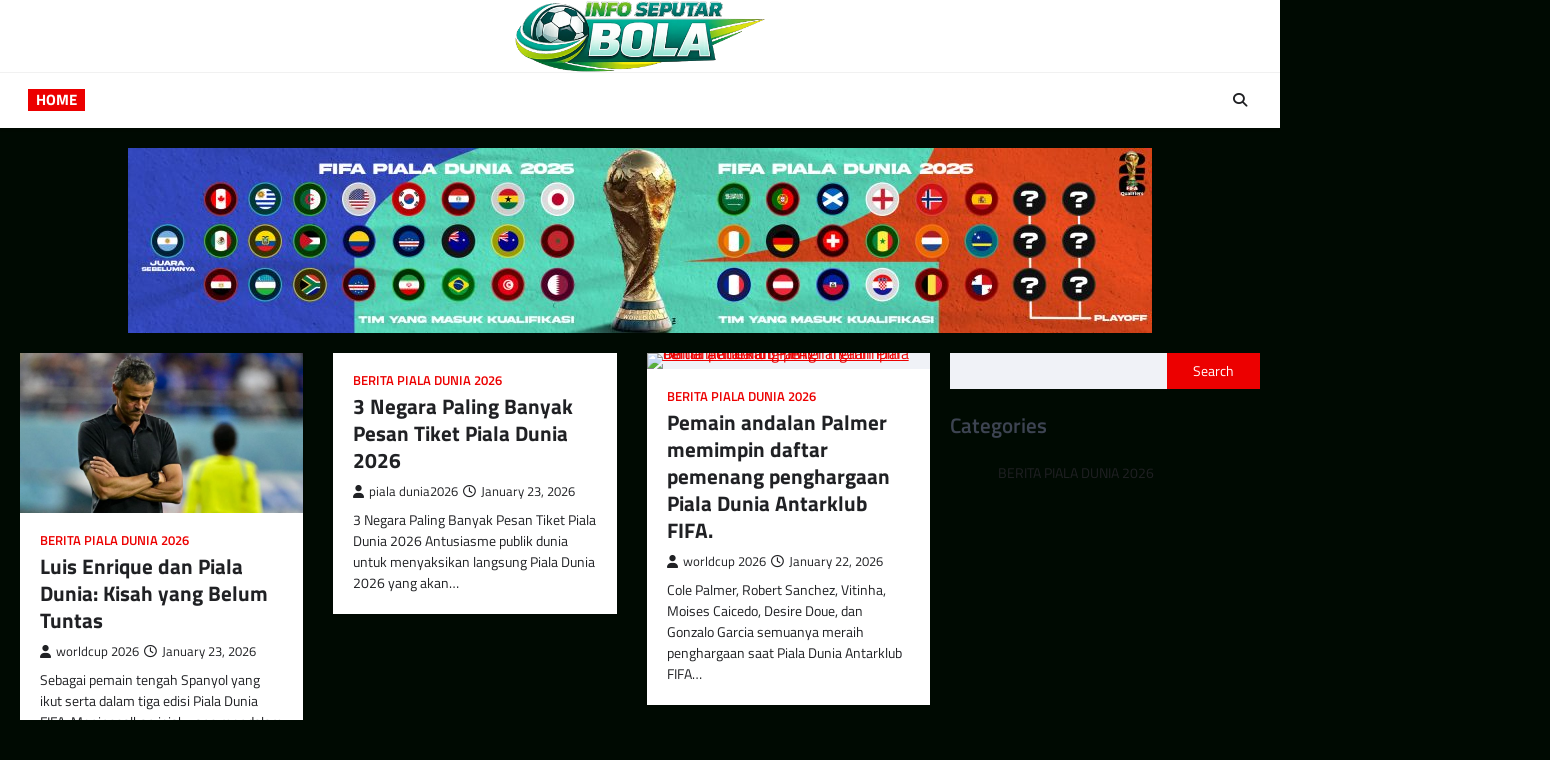

--- FILE ---
content_type: text/html; charset=UTF-8
request_url: https://cardotcom.com/dodge/2011-dodge-durango-rt/photo01/
body_size: 10751
content:
<!doctype html>
<html lang="en-US">

<head>
	<meta charset="UTF-8">
	<meta name="viewport" content="width=device-width, initial-scale=1">
	<link rel="profile" href="https://gmpg.org/xfn/11">

	<meta name='robots' content='index, follow, max-image-preview:large, max-snippet:-1, max-video-preview:-1' />

	<!-- This site is optimized with the Yoast SEO plugin v26.7 - https://yoast.com/wordpress/plugins/seo/ -->
	<title>Info Seputar Bola - Bola Apapun Pasti Hanya Ada Di Sini !</title>
	<meta name="description" content="Bola Apapun Pasti Hanya Ada Di Sini !" />
	<link rel="canonical" href="https://cardotcom.com/" />
	<link rel="next" href="https://cardotcom.com?page=2" />
	<meta property="og:locale" content="en_US" />
	<meta property="og:type" content="website" />
	<meta property="og:title" content="Info Seputar Bola" />
	<meta property="og:description" content="Bola Apapun Pasti Hanya Ada Di Sini !" />
	<meta property="og:url" content="https://cardotcom.com/" />
	<meta property="og:site_name" content="Info Seputar Bola" />
	<meta name="twitter:card" content="summary_large_image" />
	<script type="application/ld+json" class="yoast-schema-graph">{"@context":"https://schema.org","@graph":[{"@type":"CollectionPage","@id":"https://cardotcom.com/","url":"https://cardotcom.com/","name":"Info Seputar Bola - Bola Apapun Pasti Hanya Ada Di Sini !","isPartOf":{"@id":"https://cardotcom.com/#website"},"about":{"@id":"https://cardotcom.com/#organization"},"description":"Bola Apapun Pasti Hanya Ada Di Sini !","breadcrumb":{"@id":"https://cardotcom.com/#breadcrumb"},"inLanguage":"en-US"},{"@type":"BreadcrumbList","@id":"https://cardotcom.com/#breadcrumb","itemListElement":[{"@type":"ListItem","position":1,"name":"Home"}]},{"@type":"WebSite","@id":"https://cardotcom.com/#website","url":"https://cardotcom.com/","name":"Info Seputar Bola","description":"Bola Apapun Pasti Hanya Ada Di Sini !","publisher":{"@id":"https://cardotcom.com/#organization"},"potentialAction":[{"@type":"SearchAction","target":{"@type":"EntryPoint","urlTemplate":"https://cardotcom.com/?s={search_term_string}"},"query-input":{"@type":"PropertyValueSpecification","valueRequired":true,"valueName":"search_term_string"}}],"inLanguage":"en-US"},{"@type":"Organization","@id":"https://cardotcom.com/#organization","name":"Info Seputar Bola","url":"https://cardotcom.com/","logo":{"@type":"ImageObject","inLanguage":"en-US","@id":"https://cardotcom.com/#/schema/logo/image/","url":"https://cardotcom.com/wp-content/uploads/2026/01/cropped-logo-info-seputar-bola-1-1.png","contentUrl":"https://cardotcom.com/wp-content/uploads/2026/01/cropped-logo-info-seputar-bola-1-1.png","width":461,"height":132,"caption":"Info Seputar Bola"},"image":{"@id":"https://cardotcom.com/#/schema/logo/image/"}}]}</script>
	<!-- / Yoast SEO plugin. -->


<link rel='dns-prefetch' href='//www.googletagmanager.com' />
<link rel="alternate" type="application/rss+xml" title="Info Seputar Bola &raquo; Feed" href="https://cardotcom.com/?feed=rss2" />
<link rel="alternate" type="application/rss+xml" title="Info Seputar Bola &raquo; Comments Feed" href="https://cardotcom.com/?feed=comments-rss2" />
<style id='wp-img-auto-sizes-contain-inline-css'>
img:is([sizes=auto i],[sizes^="auto," i]){contain-intrinsic-size:3000px 1500px}
/*# sourceURL=wp-img-auto-sizes-contain-inline-css */
</style>
<style id='wp-emoji-styles-inline-css'>

	img.wp-smiley, img.emoji {
		display: inline !important;
		border: none !important;
		box-shadow: none !important;
		height: 1em !important;
		width: 1em !important;
		margin: 0 0.07em !important;
		vertical-align: -0.1em !important;
		background: none !important;
		padding: 0 !important;
	}
/*# sourceURL=wp-emoji-styles-inline-css */
</style>
<link rel='stylesheet' id='wp-block-library-css' href='https://cardotcom.com/wp-includes/css/dist/block-library/style.min.css?ver=6.9' media='all' />
<style id='classic-theme-styles-inline-css'>
/*! This file is auto-generated */
.wp-block-button__link{color:#fff;background-color:#32373c;border-radius:9999px;box-shadow:none;text-decoration:none;padding:calc(.667em + 2px) calc(1.333em + 2px);font-size:1.125em}.wp-block-file__button{background:#32373c;color:#fff;text-decoration:none}
/*# sourceURL=/wp-includes/css/classic-themes.min.css */
</style>
<style id='global-styles-inline-css'>
:root{--wp--preset--aspect-ratio--square: 1;--wp--preset--aspect-ratio--4-3: 4/3;--wp--preset--aspect-ratio--3-4: 3/4;--wp--preset--aspect-ratio--3-2: 3/2;--wp--preset--aspect-ratio--2-3: 2/3;--wp--preset--aspect-ratio--16-9: 16/9;--wp--preset--aspect-ratio--9-16: 9/16;--wp--preset--color--black: #000000;--wp--preset--color--cyan-bluish-gray: #abb8c3;--wp--preset--color--white: #ffffff;--wp--preset--color--pale-pink: #f78da7;--wp--preset--color--vivid-red: #cf2e2e;--wp--preset--color--luminous-vivid-orange: #ff6900;--wp--preset--color--luminous-vivid-amber: #fcb900;--wp--preset--color--light-green-cyan: #7bdcb5;--wp--preset--color--vivid-green-cyan: #00d084;--wp--preset--color--pale-cyan-blue: #8ed1fc;--wp--preset--color--vivid-cyan-blue: #0693e3;--wp--preset--color--vivid-purple: #9b51e0;--wp--preset--gradient--vivid-cyan-blue-to-vivid-purple: linear-gradient(135deg,rgb(6,147,227) 0%,rgb(155,81,224) 100%);--wp--preset--gradient--light-green-cyan-to-vivid-green-cyan: linear-gradient(135deg,rgb(122,220,180) 0%,rgb(0,208,130) 100%);--wp--preset--gradient--luminous-vivid-amber-to-luminous-vivid-orange: linear-gradient(135deg,rgb(252,185,0) 0%,rgb(255,105,0) 100%);--wp--preset--gradient--luminous-vivid-orange-to-vivid-red: linear-gradient(135deg,rgb(255,105,0) 0%,rgb(207,46,46) 100%);--wp--preset--gradient--very-light-gray-to-cyan-bluish-gray: linear-gradient(135deg,rgb(238,238,238) 0%,rgb(169,184,195) 100%);--wp--preset--gradient--cool-to-warm-spectrum: linear-gradient(135deg,rgb(74,234,220) 0%,rgb(151,120,209) 20%,rgb(207,42,186) 40%,rgb(238,44,130) 60%,rgb(251,105,98) 80%,rgb(254,248,76) 100%);--wp--preset--gradient--blush-light-purple: linear-gradient(135deg,rgb(255,206,236) 0%,rgb(152,150,240) 100%);--wp--preset--gradient--blush-bordeaux: linear-gradient(135deg,rgb(254,205,165) 0%,rgb(254,45,45) 50%,rgb(107,0,62) 100%);--wp--preset--gradient--luminous-dusk: linear-gradient(135deg,rgb(255,203,112) 0%,rgb(199,81,192) 50%,rgb(65,88,208) 100%);--wp--preset--gradient--pale-ocean: linear-gradient(135deg,rgb(255,245,203) 0%,rgb(182,227,212) 50%,rgb(51,167,181) 100%);--wp--preset--gradient--electric-grass: linear-gradient(135deg,rgb(202,248,128) 0%,rgb(113,206,126) 100%);--wp--preset--gradient--midnight: linear-gradient(135deg,rgb(2,3,129) 0%,rgb(40,116,252) 100%);--wp--preset--font-size--small: 13px;--wp--preset--font-size--medium: 20px;--wp--preset--font-size--large: 36px;--wp--preset--font-size--x-large: 42px;--wp--preset--spacing--20: 0.44rem;--wp--preset--spacing--30: 0.67rem;--wp--preset--spacing--40: 1rem;--wp--preset--spacing--50: 1.5rem;--wp--preset--spacing--60: 2.25rem;--wp--preset--spacing--70: 3.38rem;--wp--preset--spacing--80: 5.06rem;--wp--preset--shadow--natural: 6px 6px 9px rgba(0, 0, 0, 0.2);--wp--preset--shadow--deep: 12px 12px 50px rgba(0, 0, 0, 0.4);--wp--preset--shadow--sharp: 6px 6px 0px rgba(0, 0, 0, 0.2);--wp--preset--shadow--outlined: 6px 6px 0px -3px rgb(255, 255, 255), 6px 6px rgb(0, 0, 0);--wp--preset--shadow--crisp: 6px 6px 0px rgb(0, 0, 0);}:where(.is-layout-flex){gap: 0.5em;}:where(.is-layout-grid){gap: 0.5em;}body .is-layout-flex{display: flex;}.is-layout-flex{flex-wrap: wrap;align-items: center;}.is-layout-flex > :is(*, div){margin: 0;}body .is-layout-grid{display: grid;}.is-layout-grid > :is(*, div){margin: 0;}:where(.wp-block-columns.is-layout-flex){gap: 2em;}:where(.wp-block-columns.is-layout-grid){gap: 2em;}:where(.wp-block-post-template.is-layout-flex){gap: 1.25em;}:where(.wp-block-post-template.is-layout-grid){gap: 1.25em;}.has-black-color{color: var(--wp--preset--color--black) !important;}.has-cyan-bluish-gray-color{color: var(--wp--preset--color--cyan-bluish-gray) !important;}.has-white-color{color: var(--wp--preset--color--white) !important;}.has-pale-pink-color{color: var(--wp--preset--color--pale-pink) !important;}.has-vivid-red-color{color: var(--wp--preset--color--vivid-red) !important;}.has-luminous-vivid-orange-color{color: var(--wp--preset--color--luminous-vivid-orange) !important;}.has-luminous-vivid-amber-color{color: var(--wp--preset--color--luminous-vivid-amber) !important;}.has-light-green-cyan-color{color: var(--wp--preset--color--light-green-cyan) !important;}.has-vivid-green-cyan-color{color: var(--wp--preset--color--vivid-green-cyan) !important;}.has-pale-cyan-blue-color{color: var(--wp--preset--color--pale-cyan-blue) !important;}.has-vivid-cyan-blue-color{color: var(--wp--preset--color--vivid-cyan-blue) !important;}.has-vivid-purple-color{color: var(--wp--preset--color--vivid-purple) !important;}.has-black-background-color{background-color: var(--wp--preset--color--black) !important;}.has-cyan-bluish-gray-background-color{background-color: var(--wp--preset--color--cyan-bluish-gray) !important;}.has-white-background-color{background-color: var(--wp--preset--color--white) !important;}.has-pale-pink-background-color{background-color: var(--wp--preset--color--pale-pink) !important;}.has-vivid-red-background-color{background-color: var(--wp--preset--color--vivid-red) !important;}.has-luminous-vivid-orange-background-color{background-color: var(--wp--preset--color--luminous-vivid-orange) !important;}.has-luminous-vivid-amber-background-color{background-color: var(--wp--preset--color--luminous-vivid-amber) !important;}.has-light-green-cyan-background-color{background-color: var(--wp--preset--color--light-green-cyan) !important;}.has-vivid-green-cyan-background-color{background-color: var(--wp--preset--color--vivid-green-cyan) !important;}.has-pale-cyan-blue-background-color{background-color: var(--wp--preset--color--pale-cyan-blue) !important;}.has-vivid-cyan-blue-background-color{background-color: var(--wp--preset--color--vivid-cyan-blue) !important;}.has-vivid-purple-background-color{background-color: var(--wp--preset--color--vivid-purple) !important;}.has-black-border-color{border-color: var(--wp--preset--color--black) !important;}.has-cyan-bluish-gray-border-color{border-color: var(--wp--preset--color--cyan-bluish-gray) !important;}.has-white-border-color{border-color: var(--wp--preset--color--white) !important;}.has-pale-pink-border-color{border-color: var(--wp--preset--color--pale-pink) !important;}.has-vivid-red-border-color{border-color: var(--wp--preset--color--vivid-red) !important;}.has-luminous-vivid-orange-border-color{border-color: var(--wp--preset--color--luminous-vivid-orange) !important;}.has-luminous-vivid-amber-border-color{border-color: var(--wp--preset--color--luminous-vivid-amber) !important;}.has-light-green-cyan-border-color{border-color: var(--wp--preset--color--light-green-cyan) !important;}.has-vivid-green-cyan-border-color{border-color: var(--wp--preset--color--vivid-green-cyan) !important;}.has-pale-cyan-blue-border-color{border-color: var(--wp--preset--color--pale-cyan-blue) !important;}.has-vivid-cyan-blue-border-color{border-color: var(--wp--preset--color--vivid-cyan-blue) !important;}.has-vivid-purple-border-color{border-color: var(--wp--preset--color--vivid-purple) !important;}.has-vivid-cyan-blue-to-vivid-purple-gradient-background{background: var(--wp--preset--gradient--vivid-cyan-blue-to-vivid-purple) !important;}.has-light-green-cyan-to-vivid-green-cyan-gradient-background{background: var(--wp--preset--gradient--light-green-cyan-to-vivid-green-cyan) !important;}.has-luminous-vivid-amber-to-luminous-vivid-orange-gradient-background{background: var(--wp--preset--gradient--luminous-vivid-amber-to-luminous-vivid-orange) !important;}.has-luminous-vivid-orange-to-vivid-red-gradient-background{background: var(--wp--preset--gradient--luminous-vivid-orange-to-vivid-red) !important;}.has-very-light-gray-to-cyan-bluish-gray-gradient-background{background: var(--wp--preset--gradient--very-light-gray-to-cyan-bluish-gray) !important;}.has-cool-to-warm-spectrum-gradient-background{background: var(--wp--preset--gradient--cool-to-warm-spectrum) !important;}.has-blush-light-purple-gradient-background{background: var(--wp--preset--gradient--blush-light-purple) !important;}.has-blush-bordeaux-gradient-background{background: var(--wp--preset--gradient--blush-bordeaux) !important;}.has-luminous-dusk-gradient-background{background: var(--wp--preset--gradient--luminous-dusk) !important;}.has-pale-ocean-gradient-background{background: var(--wp--preset--gradient--pale-ocean) !important;}.has-electric-grass-gradient-background{background: var(--wp--preset--gradient--electric-grass) !important;}.has-midnight-gradient-background{background: var(--wp--preset--gradient--midnight) !important;}.has-small-font-size{font-size: var(--wp--preset--font-size--small) !important;}.has-medium-font-size{font-size: var(--wp--preset--font-size--medium) !important;}.has-large-font-size{font-size: var(--wp--preset--font-size--large) !important;}.has-x-large-font-size{font-size: var(--wp--preset--font-size--x-large) !important;}
:where(.wp-block-post-template.is-layout-flex){gap: 1.25em;}:where(.wp-block-post-template.is-layout-grid){gap: 1.25em;}
:where(.wp-block-term-template.is-layout-flex){gap: 1.25em;}:where(.wp-block-term-template.is-layout-grid){gap: 1.25em;}
:where(.wp-block-columns.is-layout-flex){gap: 2em;}:where(.wp-block-columns.is-layout-grid){gap: 2em;}
:root :where(.wp-block-pullquote){font-size: 1.5em;line-height: 1.6;}
/*# sourceURL=global-styles-inline-css */
</style>
<link rel='stylesheet' id='slick-style-css' href='https://cardotcom.com/wp-content/themes/ultimate-news/assets/css/slick.min.css?ver=1.8.0' media='all' />
<link rel='stylesheet' id='fontawesome-style-css' href='https://cardotcom.com/wp-content/themes/ultimate-news/assets/css/fontawesome.min.css?ver=6.4.2' media='all' />
<link rel='stylesheet' id='ultimate-news-google-fonts-css' href='https://cardotcom.com/wp-content/fonts/05c592fddfdec81479d619872983be53.css' media='all' />
<link rel='stylesheet' id='ultimate-news-style-css' href='https://cardotcom.com/wp-content/themes/ultimate-news/style.css?ver=1.0.0' media='all' />
<style id='ultimate-news-style-inline-css'>

	/* Color */
	:root {
		--header-text-color: #blank;
	}
	
	/* Typograhpy */
	:root {
		--font-heading: "Titillium Web", serif;
		--font-main: -apple-system, BlinkMacSystemFont,"Titillium Web", "Segoe UI", Roboto, Oxygen-Sans, Ubuntu, Cantarell, "Helvetica Neue", sans-serif;
	}

	body,
	button, input, select, optgroup, textarea {
		font-family: "Titillium Web", serif;
	}

	.site-title a {
		font-family: "Roboto", serif;
	}
	
	.site-description {
		font-family: "Titillium Web", serif;
	}
	
/*# sourceURL=ultimate-news-style-inline-css */
</style>
<link rel='stylesheet' id='ekit-widget-styles-css' href='https://cardotcom.com/wp-content/plugins/elementskit-lite/widgets/init/assets/css/widget-styles.css?ver=3.7.8' media='all' />
<link rel='stylesheet' id='ekit-responsive-css' href='https://cardotcom.com/wp-content/plugins/elementskit-lite/widgets/init/assets/css/responsive.css?ver=3.7.8' media='all' />
<script src="https://cardotcom.com/wp-includes/js/jquery/jquery.min.js?ver=3.7.1" id="jquery-core-js"></script>
<script src="https://cardotcom.com/wp-includes/js/jquery/jquery-migrate.min.js?ver=3.4.1" id="jquery-migrate-js"></script>
<link rel="https://api.w.org/" href="https://cardotcom.com/index.php?rest_route=/" /><link rel="EditURI" type="application/rsd+xml" title="RSD" href="https://cardotcom.com/xmlrpc.php?rsd" />
<meta name="generator" content="WordPress 6.9" />
<meta name="generator" content="Site Kit by Google 1.168.0" />
<style type="text/css" id="breadcrumb-trail-css">.trail-items li::after {content: "/";}</style>
<meta name="generator" content="Elementor 3.34.1; features: e_font_icon_svg, additional_custom_breakpoints; settings: css_print_method-external, google_font-enabled, font_display-swap">
			<style>
				.e-con.e-parent:nth-of-type(n+4):not(.e-lazyloaded):not(.e-no-lazyload),
				.e-con.e-parent:nth-of-type(n+4):not(.e-lazyloaded):not(.e-no-lazyload) * {
					background-image: none !important;
				}
				@media screen and (max-height: 1024px) {
					.e-con.e-parent:nth-of-type(n+3):not(.e-lazyloaded):not(.e-no-lazyload),
					.e-con.e-parent:nth-of-type(n+3):not(.e-lazyloaded):not(.e-no-lazyload) * {
						background-image: none !important;
					}
				}
				@media screen and (max-height: 640px) {
					.e-con.e-parent:nth-of-type(n+2):not(.e-lazyloaded):not(.e-no-lazyload),
					.e-con.e-parent:nth-of-type(n+2):not(.e-lazyloaded):not(.e-no-lazyload) * {
						background-image: none !important;
					}
				}
			</style>
					<style type="text/css">
					.site-title,
			.site-description {
					position: absolute;
					clip: rect(1px, 1px, 1px, 1px);
					display: none;
				}
					</style>
		<style id="custom-background-css">
body.custom-background { background-color: #000a02; }
</style>
	<link rel="icon" href="https://cardotcom.com/wp-content/uploads/2026/01/cropped-cropped-logo-info-seputar-bola-1-32x32.png" sizes="32x32" />
<link rel="icon" href="https://cardotcom.com/wp-content/uploads/2026/01/cropped-cropped-logo-info-seputar-bola-1-192x192.png" sizes="192x192" />
<link rel="apple-touch-icon" href="https://cardotcom.com/wp-content/uploads/2026/01/cropped-cropped-logo-info-seputar-bola-1-180x180.png" />
<meta name="msapplication-TileImage" content="https://cardotcom.com/wp-content/uploads/2026/01/cropped-cropped-logo-info-seputar-bola-1-270x270.png" />
</head>

<body class="home blog custom-background wp-custom-logo wp-embed-responsive wp-theme-ultimate-news hfeed right-sidebar elementor-default elementor-kit-15">
		<div id="page" class="site">
		<a class="skip-link screen-reader-text" href="#primary">Skip to content</a>
		<div id="loader">
			<div class="loader-container">
				<div id="preloader" class="style-4">
					<div class="dot"></div>
				</div>
			</div>
		</div><!-- #loader -->
		<header id="masthead" class="site-header">
						<div class="middle-header-part " style="background-image: url('')">
				<div class="ascendoor-wrapper">
										<div class="middle-header-wrapper no-bigyapaan">
						<div class="site-branding">
															<div class="site-logo">
									<a href="https://cardotcom.com/" class="custom-logo-link" rel="home" aria-current="page"><img width="461" height="132" src="https://cardotcom.com/wp-content/uploads/2026/01/cropped-logo-info-seputar-bola-1-1.png" class="custom-logo" alt="Info Seputar Bola" decoding="async" srcset="https://cardotcom.com/wp-content/uploads/2026/01/cropped-logo-info-seputar-bola-1-1.png 461w, https://cardotcom.com/wp-content/uploads/2026/01/cropped-logo-info-seputar-bola-1-1-300x86.png 300w" sizes="(max-width: 461px) 100vw, 461px" /></a>								</div>
														<div class="site-identity">
																<h1 class="site-title"><a href="https://cardotcom.com/" rel="home">Info Seputar Bola</a></h1>
																		<p class="site-description">
										Bola Apapun Pasti Hanya Ada Di Sini !										</p>
																</div>
						</div><!-- .site-branding -->
											</div>
				</div>
			</div>
						<div class="bottom-header-part-outer">
				<div class="bottom-header-part">
					<div class="ascendoor-wrapper">
						<div class="bottom-header-wrapper">
							<div class="navigation-part">
								<nav id="site-navigation" class="main-navigation">
									<button class="menu-toggle" aria-controls="primary-menu" aria-expanded="false">
										<span></span>
										<span></span>
										<span></span>
									</button>
									<div class="main-navigation-links">
										<div class="menu-menu-home-container"><ul id="menu-menu-home" class="menu"><li id="menu-item-65" class="menu-item menu-item-type-custom menu-item-object-custom current-menu-item menu-item-home menu-item-65"><a href="https://cardotcom.com">Home</a></li>
</ul></div>									</div>
								</nav><!-- #site-navigation -->
							</div>
							<div class="bottom-header-end">
								<div class="header-search">
									<div class="header-search-wrap">
										<a href="#" title="Search" class="header-search-icon">
											<i class="fa fa-search"></i>
										</a>
										<div class="header-search-form">
											<form role="search" method="get" class="search-form" action="https://cardotcom.com/">
				<label>
					<span class="screen-reader-text">Search for:</span>
					<input type="search" class="search-field" placeholder="Search &hellip;" value="" name="s" />
				</label>
				<input type="submit" class="search-submit" value="Search" />
			</form>										</div>
									</div>
								</div>
							</div>
						</div>
					</div>
				</div>
			</div>
		</header><!-- #masthead -->

			<div class="above-footer-widgets-section ascendoor-widget-area">
		<div class="ascendoor-wrapper">
			<section id="block-10" class="widget widget_block widget_media_image"><div class="wp-block-image">
<figure class="aligncenter size-large"><img fetchpriority="high" fetchpriority="high" decoding="async" width="1024" height="185" src="https://cardotcom.com/wp-content/uploads/2026/01/card-24-1024x185.jpg" alt="" class="wp-image-68" srcset="https://cardotcom.com/wp-content/uploads/2026/01/card-24-1024x185.jpg 1024w, https://cardotcom.com/wp-content/uploads/2026/01/card-24-300x54.jpg 300w, https://cardotcom.com/wp-content/uploads/2026/01/card-24-768x139.jpg 768w, https://cardotcom.com/wp-content/uploads/2026/01/card-24-1536x278.jpg 1536w, https://cardotcom.com/wp-content/uploads/2026/01/card-24-2048x370.jpg 2048w" sizes="(max-width: 1024px) 100vw, 1024px" /></figure>
</div></section>		</div>
	</div>
			<div id="content" class="site-content">
				<div class="ascendoor-wrapper">
					<div class="ascendoor-page">
					<main id="primary" class="site-main">
	<div class="magazine-inside-wrap">

		
			<div class="magazine-archive-layout grid-layout grid-column-3">
				
<article id="post-166" class="post-166 post type-post status-publish format-standard has-post-thumbnail hentry category-berita-piala-dunia-2026 tag-analisis-piala-dunia tag-bola tag-fifa tag-fifa-world-cup tag-fifa-world-cup-2026 tag-piala-dunia tag-sepak-bola">
	<div class="mag-post-single">
		<div class="mag-post-img">
			
			<a class="post-thumbnail" href="https://cardotcom.com/?p=166" aria-hidden="true">
				<img width="850" height="479" src="https://cardotcom.com/wp-content/uploads/2026/01/167069018144153270.jpeg" class="attachment-post-thumbnail size-post-thumbnail wp-post-image" alt="Luis Enrique dan Piala Dunia: Kisah yang Belum Tuntas" decoding="async" srcset="https://cardotcom.com/wp-content/uploads/2026/01/167069018144153270.jpeg 850w, https://cardotcom.com/wp-content/uploads/2026/01/167069018144153270-300x169.jpeg 300w, https://cardotcom.com/wp-content/uploads/2026/01/167069018144153270-768x433.jpeg 768w" sizes="(max-width: 850px) 100vw, 850px" />			</a>

					</div>
		<div class="mag-post-detail">
							<div class="mag-post-category">
					<a href="https://cardotcom.com/?cat=2">BERITA PIALA DUNIA 2026</a>				</div>
				<h2 class="entry-title mag-post-title"><a href="https://cardotcom.com/?p=166" rel="bookmark">Luis Enrique dan Piala Dunia: Kisah yang Belum Tuntas</a></h2>			<div class="mag-post-meta">
				<span class="post-author"> <a class="url fn n" href="https://cardotcom.com/?author=3"><i class="fas fa-user"></i>worldcup 2026</a></span><span class="post-date"><a href="https://cardotcom.com/?p=166" rel="bookmark"><i class="far fa-clock"></i><time class="entry-date published updated" datetime="2026-01-23T08:50:22+00:00">January 23, 2026</time></a></span>			</div>
			<div class="mag-post-excerpt">
				<p>Sebagai pemain tengah Spanyol yang ikut serta dalam tiga edisi Piala Dunia FIFA, Meninggalkan jejak yang mendalam bagi sang pelatih&hellip;</p>
			</div>
		</div>	
	</div>
</article><!-- #post-166 -->

<article id="post-164" class="post-164 post type-post status-publish format-standard hentry category-berita-piala-dunia-2026 tag-amerika-serikat tag-fifa tag-gianni-infantino tag-jadwal-piala-dunia-2026 tag-kanada tag-meksiko tag-piala-dunia-2026 tag-piala-dunia-fifa tag-sepak-bola-dunia tag-tiket-piala-dunia-2026">
	<div class="mag-post-single">
		<div class="mag-post-img">
					</div>
		<div class="mag-post-detail">
							<div class="mag-post-category">
					<a href="https://cardotcom.com/?cat=2">BERITA PIALA DUNIA 2026</a>				</div>
				<h2 class="entry-title mag-post-title"><a href="https://cardotcom.com/?p=164" rel="bookmark">3 Negara Paling Banyak Pesan Tiket Piala Dunia 2026</a></h2>			<div class="mag-post-meta">
				<span class="post-author"> <a class="url fn n" href="https://cardotcom.com/?author=4"><i class="fas fa-user"></i>piala dunia2026</a></span><span class="post-date"><a href="https://cardotcom.com/?p=164" rel="bookmark"><i class="far fa-clock"></i><time class="entry-date published updated" datetime="2026-01-23T07:58:39+00:00">January 23, 2026</time></a></span>			</div>
			<div class="mag-post-excerpt">
				<p>3 Negara Paling Banyak Pesan Tiket Piala Dunia 2026 Antusiasme publik dunia untuk menyaksikan langsung Piala Dunia 2026 yang akan&hellip;</p>
			</div>
		</div>	
	</div>
</article><!-- #post-164 -->

<article id="post-161" class="post-161 post type-post status-publish format-standard has-post-thumbnail hentry category-berita-piala-dunia-2026 tag-bola tag-fifa-rilis-resmi-piala-dunia-2026 tag-fifa-world-cup tag-fifa-world-cup-2026 tag-indonesia-piala-dunia tag-worldcup-2026">
	<div class="mag-post-single">
		<div class="mag-post-img">
			
			<a class="post-thumbnail" href="https://cardotcom.com/?p=161" aria-hidden="true">
				<img width="1536" height="910" src="https://cardotcom.com/wp-content/uploads/2026/01/Chelsea-FC-v-Paris-Saint-Germain-Final-FIFA-Club-World-Cup-2025.avif" class="attachment-post-thumbnail size-post-thumbnail wp-post-image" alt="Pemain andalan Palmer memimpin daftar pemenang penghargaan Piala Dunia Antarklub FIFA." decoding="async" srcset="https://cardotcom.com/wp-content/uploads/2026/01/Chelsea-FC-v-Paris-Saint-Germain-Final-FIFA-Club-World-Cup-2025.avif 1536w, https://cardotcom.com/wp-content/uploads/2026/01/Chelsea-FC-v-Paris-Saint-Germain-Final-FIFA-Club-World-Cup-2025-300x178.avif 300w, https://cardotcom.com/wp-content/uploads/2026/01/Chelsea-FC-v-Paris-Saint-Germain-Final-FIFA-Club-World-Cup-2025-1024x607.avif 1024w, https://cardotcom.com/wp-content/uploads/2026/01/Chelsea-FC-v-Paris-Saint-Germain-Final-FIFA-Club-World-Cup-2025-768x455.avif 768w" sizes="(max-width: 1536px) 100vw, 1536px" />			</a>

					</div>
		<div class="mag-post-detail">
							<div class="mag-post-category">
					<a href="https://cardotcom.com/?cat=2">BERITA PIALA DUNIA 2026</a>				</div>
				<h2 class="entry-title mag-post-title"><a href="https://cardotcom.com/?p=161" rel="bookmark">Pemain andalan Palmer memimpin daftar pemenang penghargaan Piala Dunia Antarklub FIFA.</a></h2>			<div class="mag-post-meta">
				<span class="post-author"> <a class="url fn n" href="https://cardotcom.com/?author=3"><i class="fas fa-user"></i>worldcup 2026</a></span><span class="post-date"><a href="https://cardotcom.com/?p=161" rel="bookmark"><i class="far fa-clock"></i><time class="entry-date published updated" datetime="2026-01-22T13:13:40+00:00">January 22, 2026</time></a></span>			</div>
			<div class="mag-post-excerpt">
				<p>Cole Palmer, Robert Sanchez, Vitinha, Moises Caicedo, Desire Doue, dan Gonzalo Garcia semuanya meraih penghargaan saat Piala Dunia Antarklub FIFA&hellip;</p>
			</div>
		</div>	
	</div>
</article><!-- #post-161 -->

<article id="post-157" class="post-157 post type-post status-publish format-standard has-post-thumbnail hentry category-berita-piala-dunia-2026 tag-bola tag-fifa-tiktok-world-cup-2026 tag-fifa-world-cup tag-piala-dunia tag-world-cup-2026">
	<div class="mag-post-single">
		<div class="mag-post-img">
			
			<a class="post-thumbnail" href="https://cardotcom.com/?p=157" aria-hidden="true">
				<img width="768" height="511" src="https://cardotcom.com/wp-content/uploads/2026/01/Senegal-Afcon-2025.avif" class="attachment-post-thumbnail size-post-thumbnail wp-post-image" alt="Spanyol Bertahan di Puncak, Maroko dan Senegal Curi Perhatian" decoding="async" srcset="https://cardotcom.com/wp-content/uploads/2026/01/Senegal-Afcon-2025.avif 768w, https://cardotcom.com/wp-content/uploads/2026/01/Senegal-Afcon-2025-300x200.avif 300w" sizes="(max-width: 768px) 100vw, 768px" />			</a>

					</div>
		<div class="mag-post-detail">
							<div class="mag-post-category">
					<a href="https://cardotcom.com/?cat=2">BERITA PIALA DUNIA 2026</a>				</div>
				<h2 class="entry-title mag-post-title"><a href="https://cardotcom.com/?p=157" rel="bookmark">Spanyol Bertahan di Puncak, Maroko dan Senegal Curi Perhatian</a></h2>			<div class="mag-post-meta">
				<span class="post-author"> <a class="url fn n" href="https://cardotcom.com/?author=3"><i class="fas fa-user"></i>worldcup 2026</a></span><span class="post-date"><a href="https://cardotcom.com/?p=157" rel="bookmark"><i class="far fa-clock"></i><time class="entry-date published updated" datetime="2026-01-21T10:10:22+00:00">January 21, 2026</time></a></span>			</div>
			<div class="mag-post-excerpt">
				<p>Dua finalis Piala Afrika 2025 telah membuat gebrakan besar dalam edisi terbaru Peringkat Dunia Pria FIFA/Coca-Cola. Spanyol tetap menduduki posisi&hellip;</p>
			</div>
		</div>	
	</div>
</article><!-- #post-157 -->

<article id="post-152" class="post-152 post type-post status-publish format-standard has-post-thumbnail hentry category-berita-piala-dunia-2026 tag-belanda tag-fifa-world-cup tag-oranje tag-piala-dunia-2026 tag-ronald-koeman tag-sepak-bola-eropa tag-timnas-belanda tag-virgil-van-dijk tag-xavi-simons">
	<div class="mag-post-single">
		<div class="mag-post-img">
			
			<a class="post-thumbnail" href="https://cardotcom.com/?p=152" aria-hidden="true">
				<img width="653" height="366" src="https://cardotcom.com/wp-content/uploads/2026/01/27123-pemain-keturunan-indonesia-tijjani-reijnders-saat-berlatih-bersama-timnas-belanda.webp" class="attachment-post-thumbnail size-post-thumbnail wp-post-image" alt="Ronald Koeman Optimistis Belanda Bisa Beri Kejutan di Piala Dunia 2026" decoding="async" srcset="https://cardotcom.com/wp-content/uploads/2026/01/27123-pemain-keturunan-indonesia-tijjani-reijnders-saat-berlatih-bersama-timnas-belanda.webp 653w, https://cardotcom.com/wp-content/uploads/2026/01/27123-pemain-keturunan-indonesia-tijjani-reijnders-saat-berlatih-bersama-timnas-belanda-300x168.webp 300w" sizes="(max-width: 653px) 100vw, 653px" />			</a>

					</div>
		<div class="mag-post-detail">
							<div class="mag-post-category">
					<a href="https://cardotcom.com/?cat=2">BERITA PIALA DUNIA 2026</a>				</div>
				<h2 class="entry-title mag-post-title"><a href="https://cardotcom.com/?p=152" rel="bookmark">Ronald Koeman Optimistis Belanda Bisa Beri Kejutan di Piala Dunia 2026</a></h2>			<div class="mag-post-meta">
				<span class="post-author"> <a class="url fn n" href="https://cardotcom.com/?author=4"><i class="fas fa-user"></i>piala dunia2026</a></span><span class="post-date"><a href="https://cardotcom.com/?p=152" rel="bookmark"><i class="far fa-clock"></i><time class="entry-date published updated" datetime="2026-01-19T12:47:04+00:00">January 19, 2026</time></a></span>			</div>
			<div class="mag-post-excerpt">
				<p>Ronald Koeman Optimistis Belanda Bisa Beri Kejutan di Piala Dunia 2026 Jakarta – Pelatih Timnas Belanda, Ronald Koeman, menyatakan optimismenya&hellip;</p>
			</div>
		</div>	
	</div>
</article><!-- #post-152 -->

<article id="post-147" class="post-147 post type-post status-publish format-standard has-post-thumbnail hentry category-berita-piala-dunia-2026 tag-bola tag-fifa-tiktok-world-cup-2026 tag-fifa-world-cup-2026 tag-piala-dunia-fifa-2026">
	<div class="mag-post-single">
		<div class="mag-post-img">
			
			<a class="post-thumbnail" href="https://cardotcom.com/?p=147" aria-hidden="true">
				<img width="1024" height="671" src="https://cardotcom.com/wp-content/uploads/2026/01/A-view-of-the-opening-ceremony-for-the-2002-FIFA-World-Cup-Korea-Japan-at-the-Seoul-World-Cup-Stadium.avif" class="attachment-post-thumbnail size-post-thumbnail wp-post-image" alt="Upacara Pembukaan Piala Dunia dalam Foto" decoding="async" srcset="https://cardotcom.com/wp-content/uploads/2026/01/A-view-of-the-opening-ceremony-for-the-2002-FIFA-World-Cup-Korea-Japan-at-the-Seoul-World-Cup-Stadium.avif 1024w, https://cardotcom.com/wp-content/uploads/2026/01/A-view-of-the-opening-ceremony-for-the-2002-FIFA-World-Cup-Korea-Japan-at-the-Seoul-World-Cup-Stadium-300x197.avif 300w, https://cardotcom.com/wp-content/uploads/2026/01/A-view-of-the-opening-ceremony-for-the-2002-FIFA-World-Cup-Korea-Japan-at-the-Seoul-World-Cup-Stadium-768x503.avif 768w" sizes="(max-width: 1024px) 100vw, 1024px" />			</a>

					</div>
		<div class="mag-post-detail">
							<div class="mag-post-category">
					<a href="https://cardotcom.com/?cat=2">BERITA PIALA DUNIA 2026</a>				</div>
				<h2 class="entry-title mag-post-title"><a href="https://cardotcom.com/?p=147" rel="bookmark">Upacara Pembukaan Piala Dunia dalam Foto</a></h2>			<div class="mag-post-meta">
				<span class="post-author"> <a class="url fn n" href="https://cardotcom.com/?author=3"><i class="fas fa-user"></i>worldcup 2026</a></span><span class="post-date"><a href="https://cardotcom.com/?p=147" rel="bookmark"><i class="far fa-clock"></i><time class="entry-date published updated" datetime="2026-01-19T04:48:01+00:00">January 19, 2026</time></a></span>			</div>
			<div class="mag-post-excerpt">
				<p>Lihat beberapa foto spektakuler dari upacara pembukaan sepanjang sejarah Piala Dunia FIFA. Meksiko 1970 Estadio Azteca, Mexico City Jerman 1974&hellip;</p>
			</div>
		</div>	
	</div>
</article><!-- #post-147 -->

<article id="post-143" class="post-143 post type-post status-publish format-standard has-post-thumbnail hentry category-berita-piala-dunia-2026 tag-berita-sepak-bola-internasional tag-berita-sepakbola-dunia tag-bola tag-fifa-world-cup-2026 tag-indonesia-piala-dunia">
	<div class="mag-post-single">
		<div class="mag-post-img">
			
			<a class="post-thumbnail" href="https://cardotcom.com/?p=143" aria-hidden="true">
				<img width="1536" height="910" src="https://cardotcom.com/wp-content/uploads/2026/01/Germany-v-Argentina-FIFA-World-Cup-Brazil-2014-Final.avif" class="attachment-post-thumbnail size-post-thumbnail wp-post-image" alt="Kualifikasi Piala Dunia FIFA 26: Semua yang Perlu Anda ketahui" decoding="async" srcset="https://cardotcom.com/wp-content/uploads/2026/01/Germany-v-Argentina-FIFA-World-Cup-Brazil-2014-Final.avif 1536w, https://cardotcom.com/wp-content/uploads/2026/01/Germany-v-Argentina-FIFA-World-Cup-Brazil-2014-Final-300x178.avif 300w, https://cardotcom.com/wp-content/uploads/2026/01/Germany-v-Argentina-FIFA-World-Cup-Brazil-2014-Final-1024x607.avif 1024w, https://cardotcom.com/wp-content/uploads/2026/01/Germany-v-Argentina-FIFA-World-Cup-Brazil-2014-Final-768x455.avif 768w" sizes="(max-width: 1536px) 100vw, 1536px" />			</a>

					</div>
		<div class="mag-post-detail">
							<div class="mag-post-category">
					<a href="https://cardotcom.com/?cat=2">BERITA PIALA DUNIA 2026</a>				</div>
				<h2 class="entry-title mag-post-title"><a href="https://cardotcom.com/?p=143" rel="bookmark">Kualifikasi Piala Dunia FIFA 26: Semua yang Perlu Anda ketahui</a></h2>			<div class="mag-post-meta">
				<span class="post-author"> <a class="url fn n" href="https://cardotcom.com/?author=3"><i class="fas fa-user"></i>worldcup 2026</a></span><span class="post-date"><a href="https://cardotcom.com/?p=143" rel="bookmark"><i class="far fa-clock"></i><time class="entry-date published updated" datetime="2026-01-17T10:05:40+00:00">January 17, 2026</time></a></span>			</div>
			<div class="mag-post-excerpt">
				<p>Babak kualifikasi awal akan segera dimulai di seluruh dunia untuk memperebutkan tempat di Piala Dunia terbesar yang pernah ada. Kualifikasi&hellip;</p>
			</div>
		</div>	
	</div>
</article><!-- #post-143 -->

<article id="post-138" class="post-138 post type-post status-publish format-standard has-post-thumbnail hentry category-berita-piala-dunia-2026 tag-amerika-serikat-tuan-rumah-piala-dunia tag-berita-sepak-bola-internasional tag-boikot-piala-dunia-2026 tag-fifa-rapat-darurat tag-fifa-world-cup-2026 tag-isu-politik-piala-dunia tag-keamanan-piala-dunia-2026 tag-kontroversi-piala-dunia-2026 tag-pembatalan-tiket-piala-dunia-2026 tag-tiket-piala-dunia-2026">
	<div class="mag-post-single">
		<div class="mag-post-img">
			
			<a class="post-thumbnail" href="https://cardotcom.com/?p=138" aria-hidden="true">
				<img width="1200" height="675" src="https://cardotcom.com/wp-content/uploads/2026/01/ilustrasi-Piala-Dunia-atau-FIFA-World-Cup.webp" class="attachment-post-thumbnail size-post-thumbnail wp-post-image" alt="Gelombang Pembatalan Tiket dan Seruan Boikot Bayangi Piala Dunia 2026, FIFA Gelar Rapat Darurat" decoding="async" srcset="https://cardotcom.com/wp-content/uploads/2026/01/ilustrasi-Piala-Dunia-atau-FIFA-World-Cup.webp 1200w, https://cardotcom.com/wp-content/uploads/2026/01/ilustrasi-Piala-Dunia-atau-FIFA-World-Cup-300x169.webp 300w, https://cardotcom.com/wp-content/uploads/2026/01/ilustrasi-Piala-Dunia-atau-FIFA-World-Cup-1024x576.webp 1024w, https://cardotcom.com/wp-content/uploads/2026/01/ilustrasi-Piala-Dunia-atau-FIFA-World-Cup-768x432.webp 768w" sizes="(max-width: 1200px) 100vw, 1200px" />			</a>

					</div>
		<div class="mag-post-detail">
							<div class="mag-post-category">
					<a href="https://cardotcom.com/?cat=2">BERITA PIALA DUNIA 2026</a>				</div>
				<h2 class="entry-title mag-post-title"><a href="https://cardotcom.com/?p=138" rel="bookmark">Gelombang Pembatalan Tiket dan Seruan Boikot Bayangi Piala Dunia 2026, FIFA Gelar Rapat Darurat</a></h2>			<div class="mag-post-meta">
				<span class="post-author"> <a class="url fn n" href="https://cardotcom.com/?author=4"><i class="fas fa-user"></i>piala dunia2026</a></span><span class="post-date"><a href="https://cardotcom.com/?p=138" rel="bookmark"><i class="far fa-clock"></i><time class="entry-date published updated" datetime="2026-01-17T09:53:39+00:00">January 17, 2026</time></a></span>			</div>
			<div class="mag-post-excerpt">
				<p>Gelombang Pembatalan Tiket dan Seruan Boikot Bayangi Piala Dunia 2026, FIFA Gelar Rapat Darurat Federasi sepak bola dunia (FIFA) menjadwalkan&hellip;</p>
			</div>
		</div>	
	</div>
</article><!-- #post-138 -->

<article id="post-135" class="post-135 post type-post status-publish format-standard has-post-thumbnail hentry category-berita-piala-dunia-2026 tag-bola tag-fifa-world-cup-2026 tag-piala-dunia tag-world-cup-2026">
	<div class="mag-post-single">
		<div class="mag-post-img">
			
			<a class="post-thumbnail" href="https://cardotcom.com/?p=135" aria-hidden="true">
				<img width="1024" height="727" src="https://cardotcom.com/wp-content/uploads/2026/01/UEFA-World-Cup-qualifiers.avif" class="attachment-post-thumbnail size-post-thumbnail wp-post-image" alt="Sepuluh Bintang Remaja Targetkan Piala Dunia Pertama" decoding="async" srcset="https://cardotcom.com/wp-content/uploads/2026/01/UEFA-World-Cup-qualifiers.avif 1024w, https://cardotcom.com/wp-content/uploads/2026/01/UEFA-World-Cup-qualifiers-300x213.avif 300w, https://cardotcom.com/wp-content/uploads/2026/01/UEFA-World-Cup-qualifiers-768x545.avif 768w" sizes="(max-width: 1024px) 100vw, 1024px" />			</a>

					</div>
		<div class="mag-post-detail">
							<div class="mag-post-category">
					<a href="https://cardotcom.com/?cat=2">BERITA PIALA DUNIA 2026</a>				</div>
				<h2 class="entry-title mag-post-title"><a href="https://cardotcom.com/?p=135" rel="bookmark">Sepuluh Bintang Remaja Targetkan Piala Dunia Pertama</a></h2>			<div class="mag-post-meta">
				<span class="post-author"> <a class="url fn n" href="https://cardotcom.com/?author=3"><i class="fas fa-user"></i>worldcup 2026</a></span><span class="post-date"><a href="https://cardotcom.com/?p=135" rel="bookmark"><i class="far fa-clock"></i><time class="entry-date published updated" datetime="2026-01-16T08:57:25+00:00">January 16, 2026</time></a></span>			</div>
			<div class="mag-post-excerpt">
				<p>Nama-nama seperti Pau Cubarsi, Lennart Karl, dan Franco Mastantuono ada dalam daftar ini saat kita melihat sepuluh remaja yang berharap&hellip;</p>
			</div>
		</div>	
	</div>
</article><!-- #post-135 -->

<article id="post-132" class="post-132 post type-post status-publish format-standard has-post-thumbnail hentry category-berita-piala-dunia-2026 tag-djki-kemenkum tag-fifa-world-cup-2026 tag-hak-cipta-penyiaran tag-hak-siar-piala-dunia tag-kemenkum-apresiasi-tvri tag-nobar-gratis-lisensi tag-nobar-piala-dunia-2026 tag-nonton-bareng-piala-dunia tag-tvri-piala-dunia-2026 tag-umkm-nobar-piala-dunia">
	<div class="mag-post-single">
		<div class="mag-post-img">
			
			<a class="post-thumbnail" href="https://cardotcom.com/?p=132" aria-hidden="true">
				<img width="800" height="533" src="https://cardotcom.com/wp-content/uploads/2026/01/Eficial.jpg" class="attachment-post-thumbnail size-post-thumbnail wp-post-image" alt="Nobar Piala Dunia 2026 Gratis Lisensi, Kemenkum Apresiasi Kebijakan TVRI" decoding="async" srcset="https://cardotcom.com/wp-content/uploads/2026/01/Eficial.jpg 800w, https://cardotcom.com/wp-content/uploads/2026/01/Eficial-300x200.jpg 300w, https://cardotcom.com/wp-content/uploads/2026/01/Eficial-768x512.jpg 768w" sizes="(max-width: 800px) 100vw, 800px" />			</a>

					</div>
		<div class="mag-post-detail">
							<div class="mag-post-category">
					<a href="https://cardotcom.com/?cat=2">BERITA PIALA DUNIA 2026</a>				</div>
				<h2 class="entry-title mag-post-title"><a href="https://cardotcom.com/?p=132" rel="bookmark">Nobar Piala Dunia 2026 Gratis Lisensi, Kemenkum Apresiasi Kebijakan TVRI</a></h2>			<div class="mag-post-meta">
				<span class="post-author"> <a class="url fn n" href="https://cardotcom.com/?author=4"><i class="fas fa-user"></i>piala dunia2026</a></span><span class="post-date"><a href="https://cardotcom.com/?p=132" rel="bookmark"><i class="far fa-clock"></i><time class="entry-date published updated" datetime="2026-01-16T08:38:26+00:00">January 16, 2026</time></a></span>			</div>
			<div class="mag-post-excerpt">
				<p>Nobar Piala Dunia 2026 Gratis Lisensi, Kemenkum Apresiasi Kebijakan TVRI Kementerian Hukum Republik Indonesia (Kemenkum) memberikan apresiasi tinggi kepada Lembaga&hellip;</p>
			</div>
		</div>	
	</div>
</article><!-- #post-132 -->
			</div>
				</div>
	
	<nav class="navigation posts-navigation" aria-label="Posts">
		<h2 class="screen-reader-text">Posts navigation</h2>
		<div class="nav-links"><div class="nav-previous"><a href="https://cardotcom.com/dodge/2011-dodge-durango-rt/photo01/?paged=2" >Older posts</a></div></div>
	</nav></main><!-- #main -->


<aside id="secondary" class="widget-area ascendoor-widget-area">
	<section id="block-2" class="widget widget_block widget_search"><form role="search" method="get" action="https://cardotcom.com/" class="wp-block-search__button-outside wp-block-search__text-button wp-block-search"    ><label class="wp-block-search__label" for="wp-block-search__input-1" >Search</label><div class="wp-block-search__inside-wrapper" ><input class="wp-block-search__input" id="wp-block-search__input-1" placeholder="" value="" type="search" name="s" required /><button aria-label="Search" class="wp-block-search__button wp-element-button" type="submit" >Search</button></div></form></section><section id="block-5" class="widget widget_block">
<div class="wp-block-group"><div class="wp-block-group__inner-container is-layout-flow wp-block-group-is-layout-flow"></div></div>
</section><section id="block-6" class="widget widget_block">
<div class="wp-block-group"><div class="wp-block-group__inner-container is-layout-flow wp-block-group-is-layout-flow">
<h2 class="wp-block-heading">Categories</h2>
</div></div>
</section><section id="block-8" class="widget widget_block widget_categories"><ul class="wp-block-categories-list wp-block-categories">	<li class="cat-item cat-item-2"><a href="https://cardotcom.com/?cat=2">BERITA PIALA DUNIA 2026</a>
</li>
</ul></section></aside><!-- #secondary -->

</div>
</div>
</div><!-- #content -->

</div><!-- #page -->

<footer id="colophon" class="site-footer">
	<div class="site-footer-bottom">
	<div class="ascendoor-wrapper">
		<div class="site-footer-bottom-wrapper">
			<div class="site-info">
					<span>Copyright &copy; 2026 <a href="https://cardotcom.com/">Info Seputar Bola</a> | Ultimate News&nbsp;by&nbsp;<a target="_blank" href="https://ascendoor.com/">Ascendoor</a> | Powered by <a href="https://wordpress.org/" target="_blank">WordPress</a>. </span>
					</div><!-- .site-info -->
			</div>
		</div>
	</div>
</footer><!-- #colophon -->

<a href="#" id="scroll-to-top" class="magazine-scroll-to-top">
	<i class="fas fa-chevron-up"></i>
	<div class="progress-wrap">
		<svg class="progress-circle svg-content" width="100%" height="100%" viewBox="-1 -1 102 102">
			<rect class="square" x="0" y="0" width="100" height="100" />
		</svg>
	</div>
</a>

			<script>
				const lazyloadRunObserver = () => {
					const lazyloadBackgrounds = document.querySelectorAll( `.e-con.e-parent:not(.e-lazyloaded)` );
					const lazyloadBackgroundObserver = new IntersectionObserver( ( entries ) => {
						entries.forEach( ( entry ) => {
							if ( entry.isIntersecting ) {
								let lazyloadBackground = entry.target;
								if( lazyloadBackground ) {
									lazyloadBackground.classList.add( 'e-lazyloaded' );
								}
								lazyloadBackgroundObserver.unobserve( entry.target );
							}
						});
					}, { rootMargin: '200px 0px 200px 0px' } );
					lazyloadBackgrounds.forEach( ( lazyloadBackground ) => {
						lazyloadBackgroundObserver.observe( lazyloadBackground );
					} );
				};
				const events = [
					'DOMContentLoaded',
					'elementor/lazyload/observe',
				];
				events.forEach( ( event ) => {
					document.addEventListener( event, lazyloadRunObserver );
				} );
			</script>
			<script src="https://cardotcom.com/wp-content/themes/ultimate-news/assets/js/navigation.min.js?ver=1.0.0" id="ultimate-news-navigation-script-js"></script>
<script src="https://cardotcom.com/wp-content/themes/ultimate-news/assets/js/slick.min.js?ver=1.8.0" id="slick-script-js"></script>
<script src="https://cardotcom.com/wp-content/themes/ultimate-news/assets/js/jquery.marquee.min.js?ver=1.6.0" id="marquee-script-js"></script>
<script src="https://cardotcom.com/wp-content/themes/ultimate-news/assets/js/masonry.pkgd.min.js?ver=4.2.2" id="masonry-script-js"></script>
<script src="https://cardotcom.com/wp-content/themes/ultimate-news/assets/js/custom.min.js?ver=1.0.0" id="ultimate-news-custom-script-js"></script>
<script src="https://cardotcom.com/wp-content/plugins/elementskit-lite/libs/framework/assets/js/frontend-script.js?ver=3.7.8" id="elementskit-framework-js-frontend-js"></script>
<script id="elementskit-framework-js-frontend-js-after">
		var elementskit = {
			resturl: 'https://cardotcom.com/index.php?rest_route=/elementskit/v1/',
		}

		
//# sourceURL=elementskit-framework-js-frontend-js-after
</script>
<script src="https://cardotcom.com/wp-content/plugins/elementskit-lite/widgets/init/assets/js/widget-scripts.js?ver=3.7.8" id="ekit-widget-scripts-js"></script>
<script id="wp-emoji-settings" type="application/json">
{"baseUrl":"https://s.w.org/images/core/emoji/17.0.2/72x72/","ext":".png","svgUrl":"https://s.w.org/images/core/emoji/17.0.2/svg/","svgExt":".svg","source":{"concatemoji":"https://cardotcom.com/wp-includes/js/wp-emoji-release.min.js?ver=6.9"}}
</script>
<script type="module">
/*! This file is auto-generated */
const a=JSON.parse(document.getElementById("wp-emoji-settings").textContent),o=(window._wpemojiSettings=a,"wpEmojiSettingsSupports"),s=["flag","emoji"];function i(e){try{var t={supportTests:e,timestamp:(new Date).valueOf()};sessionStorage.setItem(o,JSON.stringify(t))}catch(e){}}function c(e,t,n){e.clearRect(0,0,e.canvas.width,e.canvas.height),e.fillText(t,0,0);t=new Uint32Array(e.getImageData(0,0,e.canvas.width,e.canvas.height).data);e.clearRect(0,0,e.canvas.width,e.canvas.height),e.fillText(n,0,0);const a=new Uint32Array(e.getImageData(0,0,e.canvas.width,e.canvas.height).data);return t.every((e,t)=>e===a[t])}function p(e,t){e.clearRect(0,0,e.canvas.width,e.canvas.height),e.fillText(t,0,0);var n=e.getImageData(16,16,1,1);for(let e=0;e<n.data.length;e++)if(0!==n.data[e])return!1;return!0}function u(e,t,n,a){switch(t){case"flag":return n(e,"\ud83c\udff3\ufe0f\u200d\u26a7\ufe0f","\ud83c\udff3\ufe0f\u200b\u26a7\ufe0f")?!1:!n(e,"\ud83c\udde8\ud83c\uddf6","\ud83c\udde8\u200b\ud83c\uddf6")&&!n(e,"\ud83c\udff4\udb40\udc67\udb40\udc62\udb40\udc65\udb40\udc6e\udb40\udc67\udb40\udc7f","\ud83c\udff4\u200b\udb40\udc67\u200b\udb40\udc62\u200b\udb40\udc65\u200b\udb40\udc6e\u200b\udb40\udc67\u200b\udb40\udc7f");case"emoji":return!a(e,"\ud83e\u1fac8")}return!1}function f(e,t,n,a){let r;const o=(r="undefined"!=typeof WorkerGlobalScope&&self instanceof WorkerGlobalScope?new OffscreenCanvas(300,150):document.createElement("canvas")).getContext("2d",{willReadFrequently:!0}),s=(o.textBaseline="top",o.font="600 32px Arial",{});return e.forEach(e=>{s[e]=t(o,e,n,a)}),s}function r(e){var t=document.createElement("script");t.src=e,t.defer=!0,document.head.appendChild(t)}a.supports={everything:!0,everythingExceptFlag:!0},new Promise(t=>{let n=function(){try{var e=JSON.parse(sessionStorage.getItem(o));if("object"==typeof e&&"number"==typeof e.timestamp&&(new Date).valueOf()<e.timestamp+604800&&"object"==typeof e.supportTests)return e.supportTests}catch(e){}return null}();if(!n){if("undefined"!=typeof Worker&&"undefined"!=typeof OffscreenCanvas&&"undefined"!=typeof URL&&URL.createObjectURL&&"undefined"!=typeof Blob)try{var e="postMessage("+f.toString()+"("+[JSON.stringify(s),u.toString(),c.toString(),p.toString()].join(",")+"));",a=new Blob([e],{type:"text/javascript"});const r=new Worker(URL.createObjectURL(a),{name:"wpTestEmojiSupports"});return void(r.onmessage=e=>{i(n=e.data),r.terminate(),t(n)})}catch(e){}i(n=f(s,u,c,p))}t(n)}).then(e=>{for(const n in e)a.supports[n]=e[n],a.supports.everything=a.supports.everything&&a.supports[n],"flag"!==n&&(a.supports.everythingExceptFlag=a.supports.everythingExceptFlag&&a.supports[n]);var t;a.supports.everythingExceptFlag=a.supports.everythingExceptFlag&&!a.supports.flag,a.supports.everything||((t=a.source||{}).concatemoji?r(t.concatemoji):t.wpemoji&&t.twemoji&&(r(t.twemoji),r(t.wpemoji)))});
//# sourceURL=https://cardotcom.com/wp-includes/js/wp-emoji-loader.min.js
</script>

</body>

</html>
